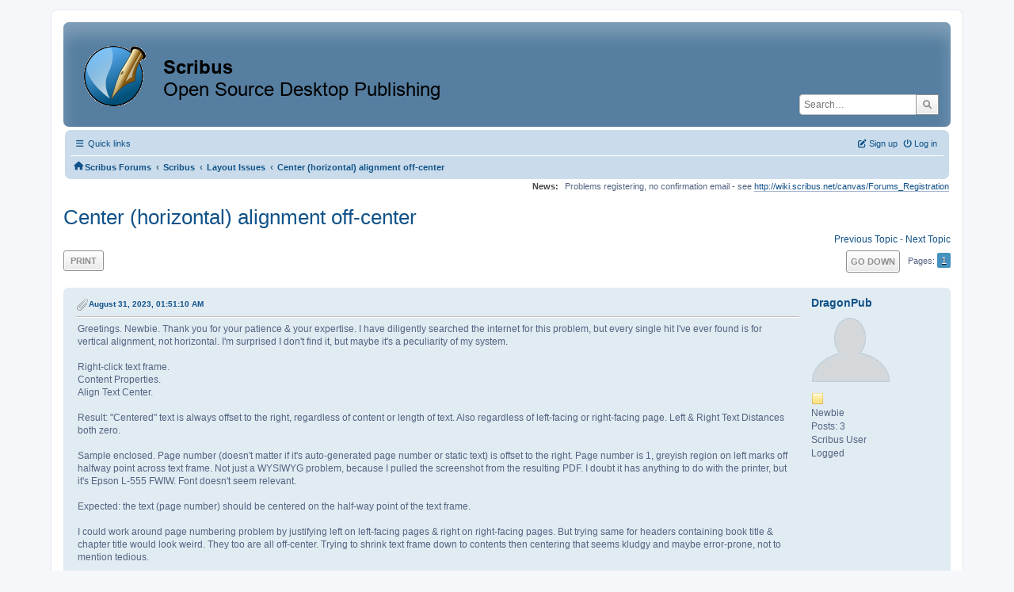

--- FILE ---
content_type: text/html; charset=UTF-8
request_url: https://forums.scribus.net/index.php/topic,4690.0.html?PHPSESSID=8igc3rpt41p0kiilb3ner2h858
body_size: 7072
content:
<!DOCTYPE html>
<html lang="en-US">
<head>
	<meta charset="UTF-8">
	<link rel="stylesheet" href="https://forums.scribus.net/Themes/ProCurve/css/minified_4bd6c4407f90d308c7557334877cf34b.css?smf216_1760727492">
	<link rel="stylesheet" href="https://use.fontawesome.com/releases/v6.1.2/css/all.css">
	<style>
	.postarea .bbc_img, .list_posts .bbc_img, .post .inner .bbc_img, form#reported_posts .bbc_img, #preview_body .bbc_img { max-width: min(100%,600px); }
	
	.postarea .bbc_img, .list_posts .bbc_img, .post .inner .bbc_img, form#reported_posts .bbc_img, #preview_body .bbc_img { max-height: 800px; }
	
	</style>
	<script>
		var smf_theme_url = "https://forums.scribus.net/Themes/ProCurve";
		var smf_default_theme_url = "https://forums.scribus.net/Themes/default";
		var smf_images_url = "https://forums.scribus.net/Themes/ProCurve/images";
		var smf_smileys_url = "https://forums.scribus.net/Smileys";
		var smf_smiley_sets = "default,classic,SoLoSMiLeYS1,aaron,akyhne,fugue,alienine";
		var smf_smiley_sets_default = "SoLoSMiLeYS1";
		var smf_avatars_url = "https://forums.scribus.net/avatars";
		var smf_scripturl = "https://forums.scribus.net/index.php?PHPSESSID=8igc3rpt41p0kiilb3ner2h858&amp;";
		var smf_iso_case_folding = false;
		var smf_charset = "UTF-8";
		var smf_session_id = "9018320537fc57ef1d78eb44a264d2ab";
		var smf_session_var = "e1c7214fe0b";
		var smf_member_id = 0;
		var ajax_notification_text = 'Loading...';
		var help_popup_heading_text = 'A little lost? Let me explain:';
		var banned_text = 'Sorry Guest, you are banned from using this forum!';
		var smf_txt_expand = 'Expand';
		var smf_txt_shrink = 'Shrink';
		var smf_collapseAlt = 'Hide';
		var smf_expandAlt = 'Show';
		var smf_quote_expand = false;
		var allow_xhjr_credentials = false;
	</script>
	<script src="https://ajax.googleapis.com/ajax/libs/jquery/3.6.3/jquery.min.js"></script>
	<script src="https://forums.scribus.net/Themes/default/scripts/jquery.sceditor.bbcode.min.js?smf216_1760727492"></script>
	<script src="https://forums.scribus.net/Themes/ProCurve/scripts/minified_96183a28b8b852e390fd342ea8c71ba6.js?smf216_1760727492"></script>
	<script src="https://forums.scribus.net/Themes/ProCurve/scripts/minified_c6b978002ab218b9fffbe1ebf29be346.js?smf216_1760727492" defer></script>
	<script>
		var smf_smileys_url = 'https://forums.scribus.net/Smileys/SoLoSMiLeYS1';
		var bbc_quote_from = 'Quote from';
		var bbc_quote = 'Quote';
		var bbc_search_on = 'on';
	var smf_you_sure ='Are you sure you want to do this?';
	</script>
	<title>Center (horizontal) alignment off-center</title>
	<meta name="viewport" content="width=device-width, initial-scale=1">
	<meta property="og:site_name" content="Scribus Forums">
	<meta property="og:title" content="Center (horizontal) alignment off-center">
	<meta property="og:url" content="https://forums.scribus.net/index.php/topic,4690.0.html?PHPSESSID=8igc3rpt41p0kiilb3ner2h858">
	<meta property="og:description" content="Center (horizontal) alignment off-center">
	<meta name="description" content="Center (horizontal) alignment off-center">
	<meta name="theme-color" content="#557EA0">
	<link rel="canonical" href="https://forums.scribus.net/index.php?topic=4690.0">
	<link rel="help" href="https://forums.scribus.net/index.php?PHPSESSID=8igc3rpt41p0kiilb3ner2h858&amp;action=help">
	<link rel="contents" href="https://forums.scribus.net/index.php?PHPSESSID=8igc3rpt41p0kiilb3ner2h858&amp;">
	<link rel="search" href="https://forums.scribus.net/index.php?PHPSESSID=8igc3rpt41p0kiilb3ner2h858&amp;action=search">
	<link rel="alternate" type="application/rss+xml" title="Scribus Forums - RSS" href="https://forums.scribus.net/index.php?PHPSESSID=8igc3rpt41p0kiilb3ner2h858&amp;action=.xml;type=rss2;board=21">
	<link rel="alternate" type="application/atom+xml" title="Scribus Forums - Atom" href="https://forums.scribus.net/index.php?PHPSESSID=8igc3rpt41p0kiilb3ner2h858&amp;action=.xml;type=atom;board=21">
	<link rel="index" href="https://forums.scribus.net/index.php/board,21.0.html?PHPSESSID=8igc3rpt41p0kiilb3ner2h858"><style>.vv_special { display:none; }</style>
</head>
<body id="chrome" class="action_messageindex board_21">
<div id="footerfix">
	<div id="wrapper">
	    <div id="header">
			<h1 class="forumtitle">
				<a class="top" href="https://forums.scribus.net/index.php?PHPSESSID=8igc3rpt41p0kiilb3ner2h858&amp;"><img src="https://forums.scribus.net/scribus_header-forums.png" alt="Scribus Forums" title="Scribus Forums"></a>
			</h1>
			<form id="search_form" class="floatright" action="https://forums.scribus.net/index.php?PHPSESSID=8igc3rpt41p0kiilb3ner2h858&amp;action=search2" method="post" accept-charset="UTF-8">
				<input type="search" name="search" value="" placeholder="Search…">&nbsp;
				<input type="hidden" name="sd_topic" value="4690">
				<button type="submit" name="search2" class="button no-border-radius" value="search"><i class="fa-solid fa-magnifying-glass"></i></button>
				<input type="hidden" name="advanced" value="0">
			</form>
	    </div>
		<div id="upper_section">
			<div id="inner_section">
               <div id="inner_wrap"1>
				  <div class="navbox">
				  	<div class="row">
                    <div class="column">
					<div class="user">
<ul id="quick_menu">
	<li><i class="fa-solid fa-bars"></i>	Quick links
		<ul>
			<li><a href="https://forums.scribus.net/index.php?PHPSESSID=8igc3rpt41p0kiilb3ner2h858&amp;action=recent" title="View the most recent posts on the forum.">Recent posts</a></li>
		</ul>
	</li>
</ul>
				<a class="mobile_user_menu">
					<span class="menu_icon"></span>
					<span class="text_menu">Main Menu</span>
				</a>
				<div id="main_menu">
					<div id="mobile_user_menu" class="popup_container">
						<div class="popup_window description">
							<div class="popup_heading">Main Menu
								<a href="javascript:void(0);" class="main_icons hide_popup"></a>
							</div>
							
					<ul class="dropmenu menu_nav">
						<li class="button_home">
							<a class="active" href="https://forums.scribus.net/index.php?PHPSESSID=8igc3rpt41p0kiilb3ner2h858&amp;">
								<span class="main_icons home"></span><span class="textmenu">Home</span>
							</a>
						</li>
						<li class="button_search">
							<a href="https://forums.scribus.net/index.php?PHPSESSID=8igc3rpt41p0kiilb3ner2h858&amp;action=search">
								<span class="main_icons search"></span><span class="textmenu">Search</span>
							</a>
						</li>
					</ul><!-- .menu_nav -->
						</div>
					</div>
				</div>
	</div></div>
		            <div class="column">
			<ul class="user_panel" id="top_info">
				<li class="button_login">
					<a href="https://forums.scribus.net/index.php?PHPSESSID=8igc3rpt41p0kiilb3ner2h858&amp;action=login" class="open" onclick="return reqOverlayDiv(this.href, 'Log in', 'login');">
						<i class="fa-solid fa-power-off"></i>
						<span class="textmenu">Log in</span>
					</a>
				</li>
				<li class="button_signup">
					<a href="https://forums.scribus.net/index.php?PHPSESSID=8igc3rpt41p0kiilb3ner2h858&amp;action=signup" class="open">
						<i class="fa-solid fa-pen-to-square"></i>
						<span class="textmenu">Sign up</span>
					</a>
				</li>
			</ul>
				  </div>
				</div>								
					<hr class="clear">
				<div class="navigate_section">
					<ul><li class="first"><a href="https://forums.scribus.net/index.php?PHPSESSID=8igc3rpt41p0kiilb3ner2h858&amp;"><i class="fa-solid fa-house"></i></a></li>
						<li>
							<a href="https://forums.scribus.net/index.php?PHPSESSID=8igc3rpt41p0kiilb3ner2h858&amp;"><span>Scribus Forums</span></a>
						</li>
						<li>
							<span class="dividers"> &#8249; </span>
							<a href="https://forums.scribus.net/index.php?PHPSESSID=8igc3rpt41p0kiilb3ner2h858&amp;#c1"><span>Scribus</span></a>
						</li>
						<li>
							<span class="dividers"> &#8249; </span>
							<a href="https://forums.scribus.net/index.php/board,21.0.html?PHPSESSID=8igc3rpt41p0kiilb3ner2h858"><span>Layout Issues</span></a>
						</li>
						<li class="last">
							<span class="dividers"> &#8249; </span>
							<a href="https://forums.scribus.net/index.php/topic,4690.0.html?PHPSESSID=8igc3rpt41p0kiilb3ner2h858"><span>Center (horizontal) alignment off-center</span></a>
						</li>
					</ul>
				</div><!-- .navigate_section -->        
	             </div>
	          </div> <div class="time_news_section"> 
					<div class="newsblock">
						<h2>News: </h2>
						<p>Problems registering, no confirmation email - see <a href="http://wiki.scribus.net/canvas/Forums_Registration" class="bbc_link" target="_blank" rel="noopener">http://wiki.scribus.net/canvas/Forums_Registration</a></p>
					</div>
	<br><br>
			</div>
			</div><!-- #inner_section -->
		</div><!-- #upper_section -->
		<div id="content_section">
			<div id="main_content_section">

			<h2 class="display_title">
				<span id="top_subject">Center (horizontal) alignment off-center</span>
			</h2>
			<span class="nextlinks floatright"><a href="https://forums.scribus.net/index.php/topic,4690.0/prev_next,prev.html?PHPSESSID=8igc3rpt41p0kiilb3ner2h858#new">Previous topic</a> - <a href="https://forums.scribus.net/index.php/topic,4690.0/prev_next,next.html?PHPSESSID=8igc3rpt41p0kiilb3ner2h858#new">Next topic</a></span>
		<!-- #display_head -->
		
		<div class="pagesection top">
			
		<div class="buttonlist floatleft">
			
				<a class="button button_strip_print" href="https://forums.scribus.net/index.php?PHPSESSID=8igc3rpt41p0kiilb3ner2h858&amp;action=printpage;topic=4690.0"  rel="nofollow">Print</a>
		</div>
			 
			<div class="pagelinks floatright">
				<a href="#bot" class="button">Go Down</a>
				<span class="pages">Pages</span><span class="current_page">1</span> 
			</div>
		<div class="mobile_buttons floatright">
			<a class="button mobile_act">User actions</a>
			
		</div>
		</div>
		<div id="forumposts">
			<form action="https://forums.scribus.net/index.php?PHPSESSID=8igc3rpt41p0kiilb3ner2h858&amp;action=quickmod2;topic=4690.0" method="post" accept-charset="UTF-8" name="quickModForm" id="quickModForm" onsubmit="return oQuickModify.bInEditMode ? oQuickModify.modifySave('9018320537fc57ef1d78eb44a264d2ab', 'e1c7214fe0b') : false">
				<div class="windowbg" id="msg21585">
					
					<div class="post_wrapper">
						<div class="poster">
							<h4>
								<a href="https://forums.scribus.net/index.php?PHPSESSID=8igc3rpt41p0kiilb3ner2h858&amp;action=profile;u=62459" title="View the profile of DragonPub">DragonPub</a>
							</h4>
							<ul class="user_info">
								<li class="avatar">
									<a href="https://forums.scribus.net/index.php?PHPSESSID=8igc3rpt41p0kiilb3ner2h858&amp;action=profile;u=62459"><img class="avatar" src="https://forums.scribus.net/avatars/default.png" alt=""></a>
								</li>
								<li class="icons"><img src="https://forums.scribus.net/Themes/ProCurve/images/membericons/icon.png" alt="*"></li>
								<li class="postgroup">Newbie</li>
								<li class="postcount">Posts: 3</li>
								<li class="blurb">Scribus User</li>
								<li class="poster_ip">Logged</li>
							</ul>
						</div><!-- .poster -->
						<div class="postarea">
							<div class="keyinfo">
								<div id="subject_21585" class="subject_title subject_hidden">
									<a href="https://forums.scribus.net/index.php?PHPSESSID=8igc3rpt41p0kiilb3ner2h858&amp;msg=21585" rel="nofollow">Center (horizontal) alignment off-center</a>
								</div>
								
								<div class="postinfo">
									<span class="messageicon" >
										<img src="https://forums.scribus.net/Themes/ProCurve/images/post/clip.png" alt="">
									</span>
									<a href="https://forums.scribus.net/index.php?PHPSESSID=8igc3rpt41p0kiilb3ner2h858&amp;msg=21585" rel="nofollow" title="Center (horizontal) alignment off-center" class="smalltext">August 31, 2023, 01:51:10 AM</a>
									<span class="spacer"></span>
									<span class="smalltext modified floatright" id="modified_21585">
									</span>
								</div>
								<div id="msg_21585_quick_mod"></div>
							</div><!-- .keyinfo -->
							<div class="post">
								<div class="inner" data-msgid="21585" id="msg_21585">
									Greetings. Newbie. Thank you for your patience &amp; your expertise. I have diligently searched the internet for this problem, but every single hit I&#39;ve ever found is for vertical alignment, not horizontal. I&#39;m surprised I don&#39;t find it, but maybe it&#39;s a peculiarity of my system.<br><br>Right-click text frame.<br>Content Properties.<br>Align Text Center.<br><br>Result: &quot;Centered&quot; text is always offset to the right, regardless of content or length of text. Also regardless of left-facing or right-facing page. Left &amp; Right Text Distances both zero.<br><br>Sample enclosed. Page number (doesn&#39;t matter if it&#39;s auto-generated page number or static text) is offset to the right. Page number is 1, greyish region on left marks off halfway point across text frame. Not just a WYSIWYG problem, because I pulled the screenshot from the resulting PDF. I doubt it has anything to do with the printer, but it&#39;s Epson L-555 FWIW. Font doesn&#39;t seem relevant.<br><br>Expected: the text (page number) should be centered on the half-way point of the text frame. <br><br>I could work around page numbering problem by justifying left on left-facing pages &amp; right on right-facing pages. But trying same for headers containing book title &amp; chapter title would look weird. They too are all off-center. Trying to shrink text frame down to contents then centering that seems kludgy and maybe error-prone, not to mention tedious.<br><br>Advice &amp; insights appreciated. <br>
								</div>
							</div><!-- .post -->
							<div id="msg_21585_footer" class="attachments">
									<div class="attached">
										<div class="attachments_top">
											<a href="https://forums.scribus.net/index.php?PHPSESSID=8igc3rpt41p0kiilb3ner2h858&amp;action=dlattach;attach=4534;image" id="link_4534" onclick="return expandThumb(4534);"><img src="https://forums.scribus.net/index.php?PHPSESSID=8igc3rpt41p0kiilb3ner2h858&amp;action=dlattach;attach=4535;image;thumb" alt="" id="thumb_4534" class="atc_img"></a>
										</div><!-- .attachments_top -->
										<div class="attachments_bot">
											<a href="https://forums.scribus.net/index.php?PHPSESSID=8igc3rpt41p0kiilb3ner2h858&amp;action=dlattach;attach=4534"><img src="https://forums.scribus.net/Themes/ProCurve/images/icons/clip.png" class="centericon" alt="*">&nbsp;Off-center.png</a> 
											<br>5.36 KB, 534x90<br>viewed 1517 times
										</div><!-- .attachments_bot -->
									</div><!-- .attached -->
							</div><!-- #msg_[id]_footer -->
							<div class="under_message">
								<ul class="floatleft">
								</ul>
							</div><!-- .under_message -->
						</div><!-- .postarea -->
						<div class="moderatorbar">
						</div><!-- .moderatorbar -->
					</div><!-- .post_wrapper -->
				</div><!-- $message[css_class] -->
				<hr class="post_separator">
				<div class="windowbg" id="msg21586">
					
					
					<div class="post_wrapper">
						<div class="poster">
							<h4>
								<a href="https://forums.scribus.net/index.php?PHPSESSID=8igc3rpt41p0kiilb3ner2h858&amp;action=profile;u=42914" title="View the profile of AdmFubar">AdmFubar</a>
							</h4>
							<ul class="user_info">
								<li class="avatar">
									<a href="https://forums.scribus.net/index.php?PHPSESSID=8igc3rpt41p0kiilb3ner2h858&amp;action=profile;u=42914"><img class="avatar" src="https://forums.scribus.net/custom_avatar/avatar_42914_1658344678.png" alt=""></a>
								</li>
								<li class="icons"><img src="https://forums.scribus.net/Themes/ProCurve/images/membericons/icon.png" alt="*"><img src="https://forums.scribus.net/Themes/ProCurve/images/membericons/icon.png" alt="*"><img src="https://forums.scribus.net/Themes/ProCurve/images/membericons/icon.png" alt="*"><img src="https://forums.scribus.net/Themes/ProCurve/images/membericons/icon.png" alt="*"><img src="https://forums.scribus.net/Themes/ProCurve/images/membericons/icon.png" alt="*"></li>
								<li class="postgroup">Hero Member</li>
								<li class="postcount">Posts: 767</li>
								<li class="blurb">Scribus User and Abuser</li>
								<li class="custom cust_loca">Location: The Twilight Zone of Publishing</li>
								<li class="poster_ip">Logged</li>
							</ul>
						</div><!-- .poster -->
						<div class="postarea">
							<div class="keyinfo">
								<div id="subject_21586" class="subject_title subject_hidden">
									<a href="https://forums.scribus.net/index.php?PHPSESSID=8igc3rpt41p0kiilb3ner2h858&amp;msg=21586" rel="nofollow">Re: Center (horizontal) alignment off-center</a>
								</div>
								<span class="page_number floatright">#1</span>
								<div class="postinfo">
									<span class="messageicon"  style="position: absolute; z-index: -1;">
										<img src="https://forums.scribus.net/Themes/ProCurve/images/post/xx.png" alt="">
									</span>
									<a href="https://forums.scribus.net/index.php?PHPSESSID=8igc3rpt41p0kiilb3ner2h858&amp;msg=21586" rel="nofollow" title="Reply #1 - Re: Center (horizontal) alignment off-center" class="smalltext">August 31, 2023, 04:42:40 AM</a>
									<span class="spacer"></span>
									<span class="smalltext modified floatright" id="modified_21586">
									</span>
								</div>
								<div id="msg_21586_quick_mod"></div>
							</div><!-- .keyinfo -->
							<div class="post">
								<div class="inner" data-msgid="21586" id="msg_21586">
									Scribus version and os version would help.<br><br>Also a sample of the file will really help.<br><br>Off hand i&#39;d say you might have a leading white space stuck in in there. Have you checked? <br>View/Text Frames/Control Characters<br>
								</div>
							</div><!-- .post -->
							<div class="under_message">
								<ul class="floatleft">
								</ul>
							</div><!-- .under_message -->
						</div><!-- .postarea -->
						<div class="moderatorbar">
							<div class="signature" id="msg_21586_signature">
								Using Scribus1.6.1, 1.7.0 openSUSE 15.6<br>Advanced hobbyist
							</div>
						</div><!-- .moderatorbar -->
					</div><!-- .post_wrapper -->
				</div><!-- $message[css_class] -->
				<hr class="post_separator">
				<div class="windowbg" id="msg21587">
					
					
					<div class="post_wrapper">
						<div class="poster">
							<h4>
								<a href="https://forums.scribus.net/index.php?PHPSESSID=8igc3rpt41p0kiilb3ner2h858&amp;action=profile;u=62079" title="View the profile of Aleks100">Aleks100</a>
							</h4>
							<ul class="user_info">
								<li class="avatar">
									<a href="https://forums.scribus.net/index.php?PHPSESSID=8igc3rpt41p0kiilb3ner2h858&amp;action=profile;u=62079"><img class="avatar" src="https://forums.scribus.net/avatars/default.png" alt=""></a>
								</li>
								<li class="icons"><img src="https://forums.scribus.net/Themes/ProCurve/images/membericons/icon.png" alt="*"><img src="https://forums.scribus.net/Themes/ProCurve/images/membericons/icon.png" alt="*"></li>
								<li class="postgroup">Jr. Member</li>
								<li class="postcount">Posts: 52</li>
								<li class="blurb">Scribus User</li>
								<li class="poster_ip">Logged</li>
							</ul>
						</div><!-- .poster -->
						<div class="postarea">
							<div class="keyinfo">
								<div id="subject_21587" class="subject_title subject_hidden">
									<a href="https://forums.scribus.net/index.php?PHPSESSID=8igc3rpt41p0kiilb3ner2h858&amp;msg=21587" rel="nofollow">Re: Center (horizontal) alignment off-center</a>
								</div>
								<span class="page_number floatright">#2</span>
								<div class="postinfo">
									<span class="messageicon"  style="position: absolute; z-index: -1;">
										<img src="https://forums.scribus.net/Themes/ProCurve/images/post/xx.png" alt="">
									</span>
									<a href="https://forums.scribus.net/index.php?PHPSESSID=8igc3rpt41p0kiilb3ner2h858&amp;msg=21587" rel="nofollow" title="Reply #2 - Re: Center (horizontal) alignment off-center" class="smalltext">August 31, 2023, 01:37:43 PM</a>
									<span class="spacer"></span>
									<span class="smalltext modified floatright" id="modified_21587">
									</span>
								</div>
								<div id="msg_21587_quick_mod"></div>
							</div><!-- .keyinfo -->
							<div class="post">
								<div class="inner" data-msgid="21587" id="msg_21587">
									Have you checked indentation in paragraph style?
								</div>
							</div><!-- .post -->
							<div class="under_message">
								<ul class="floatleft">
								</ul>
							</div><!-- .under_message -->
						</div><!-- .postarea -->
						<div class="moderatorbar">
						</div><!-- .moderatorbar -->
					</div><!-- .post_wrapper -->
				</div><!-- $message[css_class] -->
				<hr class="post_separator">
				<div class="windowbg" id="msg21591">
					
					
					<div class="post_wrapper">
						<div class="poster">
							<h4>
								<a href="https://forums.scribus.net/index.php?PHPSESSID=8igc3rpt41p0kiilb3ner2h858&amp;action=profile;u=62459" title="View the profile of DragonPub">DragonPub</a>
							</h4>
							<ul class="user_info">
								<li class="avatar">
									<a href="https://forums.scribus.net/index.php?PHPSESSID=8igc3rpt41p0kiilb3ner2h858&amp;action=profile;u=62459"><img class="avatar" src="https://forums.scribus.net/avatars/default.png" alt=""></a>
								</li>
								<li class="icons"><img src="https://forums.scribus.net/Themes/ProCurve/images/membericons/icon.png" alt="*"></li>
								<li class="postgroup">Newbie</li>
								<li class="postcount">Posts: 3</li>
								<li class="blurb">Scribus User</li>
								<li class="poster_ip">Logged</li>
							</ul>
						</div><!-- .poster -->
						<div class="postarea">
							<div class="keyinfo">
								<div id="subject_21591" class="subject_title subject_hidden">
									<a href="https://forums.scribus.net/index.php?PHPSESSID=8igc3rpt41p0kiilb3ner2h858&amp;msg=21591" rel="nofollow">Re: Center (horizontal) alignment off-center</a>
								</div>
								<span class="page_number floatright">#3</span>
								<div class="postinfo">
									<span class="messageicon"  style="position: absolute; z-index: -1;">
										<img src="https://forums.scribus.net/Themes/ProCurve/images/post/xx.png" alt="">
									</span>
									<a href="https://forums.scribus.net/index.php?PHPSESSID=8igc3rpt41p0kiilb3ner2h858&amp;msg=21591" rel="nofollow" title="Reply #3 - Re: Center (horizontal) alignment off-center" class="smalltext">August 31, 2023, 08:43:18 PM</a>
									<span class="spacer"></span>
									<span class="smalltext modified floatright" id="modified_21591">
									</span>
								</div>
								<div id="msg_21591_quick_mod"></div>
							</div><!-- .keyinfo -->
							<div class="post">
								<div class="inner" data-msgid="21591" id="msg_21591">
									<blockquote class="bbc_standard_quote"><cite><a href="https://forums.scribus.net/index.php?PHPSESSID=8igc3rpt41p0kiilb3ner2h858&amp;msg=21587">Quote from: Aleks100 on August 31, 2023, 01:37:43 PM</a></cite>Have you checked indentation in paragraph style?<br></blockquote><br>Thank you! It was &quot;Default Paragraph&quot;, which contains an indent.<br><br>Created new paragraph style for centered text.
								</div>
							</div><!-- .post -->
							<div class="under_message">
								<ul class="floatleft">
								</ul>
							</div><!-- .under_message -->
						</div><!-- .postarea -->
						<div class="moderatorbar">
						</div><!-- .moderatorbar -->
					</div><!-- .post_wrapper -->
				</div><!-- $message[css_class] -->
				<hr class="post_separator">
				<div class="windowbg" id="msg21592">
					
					
					<div class="post_wrapper">
						<div class="poster">
							<h4>
								<a href="https://forums.scribus.net/index.php?PHPSESSID=8igc3rpt41p0kiilb3ner2h858&amp;action=profile;u=62459" title="View the profile of DragonPub">DragonPub</a>
							</h4>
							<ul class="user_info">
								<li class="avatar">
									<a href="https://forums.scribus.net/index.php?PHPSESSID=8igc3rpt41p0kiilb3ner2h858&amp;action=profile;u=62459"><img class="avatar" src="https://forums.scribus.net/avatars/default.png" alt=""></a>
								</li>
								<li class="icons"><img src="https://forums.scribus.net/Themes/ProCurve/images/membericons/icon.png" alt="*"></li>
								<li class="postgroup">Newbie</li>
								<li class="postcount">Posts: 3</li>
								<li class="blurb">Scribus User</li>
								<li class="poster_ip">Logged</li>
							</ul>
						</div><!-- .poster -->
						<div class="postarea">
							<div class="keyinfo">
								<div id="subject_21592" class="subject_title subject_hidden">
									<a href="https://forums.scribus.net/index.php?PHPSESSID=8igc3rpt41p0kiilb3ner2h858&amp;msg=21592" rel="nofollow">Re: Center (horizontal) alignment off-center</a>
								</div>
								<span class="page_number floatright">#4</span>
								<div class="postinfo">
									<span class="messageicon"  style="position: absolute; z-index: -1;">
										<img src="https://forums.scribus.net/Themes/ProCurve/images/post/xx.png" alt="">
									</span>
									<a href="https://forums.scribus.net/index.php?PHPSESSID=8igc3rpt41p0kiilb3ner2h858&amp;msg=21592" rel="nofollow" title="Reply #4 - Re: Center (horizontal) alignment off-center" class="smalltext">August 31, 2023, 08:55:29 PM</a>
									<span class="spacer"></span>
									<span class="smalltext modified floatright" id="modified_21592">
									</span>
								</div>
								<div id="msg_21592_quick_mod"></div>
							</div><!-- .keyinfo -->
							<div class="post">
								<div class="inner" data-msgid="21592" id="msg_21592">
									<blockquote class="bbc_standard_quote"><cite><a href="https://forums.scribus.net/index.php?PHPSESSID=8igc3rpt41p0kiilb3ner2h858&amp;msg=21586">Quote from: AdmFubar on August 31, 2023, 04:42:40 AM</a></cite>Scribus version and os version would help.<br><br>Also a sample of the file will really help.<br><br>Off hand i&#39;d say you might have a leading white space stuck in in there. Have you checked? <br>View/Text Frames/Control Characters<br><br></blockquote><br>Thank you for your suggestions. It was an indent inherited from default style.
								</div>
							</div><!-- .post -->
							<div class="under_message">
								<ul class="floatleft">
								</ul>
							</div><!-- .under_message -->
						</div><!-- .postarea -->
						<div class="moderatorbar">
						</div><!-- .moderatorbar -->
					</div><!-- .post_wrapper -->
				</div><!-- $message[css_class] -->
				<hr class="post_separator">
				<div class="windowbg" id="msg21594">
					
					
					<div class="post_wrapper">
						<div class="poster">
							<h4>
								<a href="https://forums.scribus.net/index.php?PHPSESSID=8igc3rpt41p0kiilb3ner2h858&amp;action=profile;u=42914" title="View the profile of AdmFubar">AdmFubar</a>
							</h4>
							<ul class="user_info">
								<li class="avatar">
									<a href="https://forums.scribus.net/index.php?PHPSESSID=8igc3rpt41p0kiilb3ner2h858&amp;action=profile;u=42914"><img class="avatar" src="https://forums.scribus.net/custom_avatar/avatar_42914_1658344678.png" alt=""></a>
								</li>
								<li class="icons"><img src="https://forums.scribus.net/Themes/ProCurve/images/membericons/icon.png" alt="*"><img src="https://forums.scribus.net/Themes/ProCurve/images/membericons/icon.png" alt="*"><img src="https://forums.scribus.net/Themes/ProCurve/images/membericons/icon.png" alt="*"><img src="https://forums.scribus.net/Themes/ProCurve/images/membericons/icon.png" alt="*"><img src="https://forums.scribus.net/Themes/ProCurve/images/membericons/icon.png" alt="*"></li>
								<li class="postgroup">Hero Member</li>
								<li class="postcount">Posts: 767</li>
								<li class="blurb">Scribus User and Abuser</li>
								<li class="custom cust_loca">Location: The Twilight Zone of Publishing</li>
								<li class="poster_ip">Logged</li>
							</ul>
						</div><!-- .poster -->
						<div class="postarea">
							<div class="keyinfo">
								<div id="subject_21594" class="subject_title subject_hidden">
									<a href="https://forums.scribus.net/index.php?PHPSESSID=8igc3rpt41p0kiilb3ner2h858&amp;msg=21594" rel="nofollow">Re: Center (horizontal) alignment off-center</a>
								</div>
								<span class="page_number floatright">#5</span>
								<div class="postinfo">
									<span class="messageicon"  style="position: absolute; z-index: -1;">
										<img src="https://forums.scribus.net/Themes/ProCurve/images/post/xx.png" alt="">
									</span>
									<a href="https://forums.scribus.net/index.php?PHPSESSID=8igc3rpt41p0kiilb3ner2h858&amp;msg=21594" rel="nofollow" title="Reply #5 - Re: Center (horizontal) alignment off-center" class="smalltext">September 01, 2023, 12:39:15 AM</a>
									<span class="spacer"></span>
									<span class="smalltext modified floatright" id="modified_21594">
									</span>
								</div>
								<div id="msg_21594_quick_mod"></div>
							</div><!-- .keyinfo -->
							<div class="post">
								<div class="inner" data-msgid="21594" id="msg_21594">
									Hmmm it seems your default paragraph style is altered in some manner.<br>I had a page set up in scribus on my system and added a page number to it. Applied the default style and which left justified the text.&nbsp; I selected the text and centered it. No extra space in front of it.&nbsp; I wonder what is happening with it. What version of scribus are you using?
								</div>
							</div><!-- .post -->
							<div class="under_message">
								<ul class="floatleft">
								</ul>
							</div><!-- .under_message -->
						</div><!-- .postarea -->
						<div class="moderatorbar">
							<div class="signature" id="msg_21594_signature">
								Using Scribus1.6.1, 1.7.0 openSUSE 15.6<br>Advanced hobbyist
							</div>
						</div><!-- .moderatorbar -->
					</div><!-- .post_wrapper -->
				</div><!-- $message[css_class] -->
				<hr class="post_separator">
			</form>
		</div><!-- #forumposts -->
		<div class="pagesection">
			
		<div class="buttonlist floatleft">
			
				<a class="button button_strip_print" href="https://forums.scribus.net/index.php?PHPSESSID=8igc3rpt41p0kiilb3ner2h858&amp;action=printpage;topic=4690.0"  rel="nofollow">Print</a>
		</div>
			 
			<div class="pagelinks floatright">
				<a href="#main_content_section" class="button" id="bot">Go Up</a>
				<span class="pages">Pages</span><span class="current_page">1</span> 
			</div>
		<div class="mobile_buttons floatleft">
			<a class="button mobile_act">User actions</a>
			
		</div>
		</div>
		<div id="moderationbuttons">
			
		</div>
		<div id="display_jump_to"></div>
		<div id="mobile_action" class="popup_container">
			<div class="popup_window description">
				<div class="popup_heading">
					User actions
					<a href="javascript:void(0);" class="main_icons hide_popup"></a>
				</div>
				
		<div class="buttonlist">
			
				<a class="button button_strip_print" href="https://forums.scribus.net/index.php?PHPSESSID=8igc3rpt41p0kiilb3ner2h858&amp;action=printpage;topic=4690.0"  rel="nofollow">Print</a>
		</div>
			</div>
		</div>
		<script>
			if ('XMLHttpRequest' in window)
			{
				var oQuickModify = new QuickModify({
					sScriptUrl: smf_scripturl,
					sClassName: 'quick_edit',
					bShowModify: true,
					iTopicId: 4690,
					sTemplateBodyEdit: '\n\t\t\t\t\t\t<div id="quick_edit_body_container">\n\t\t\t\t\t\t\t<div id="error_box" class="error"><' + '/div>\n\t\t\t\t\t\t\t<textarea class="editor" name="message" rows="12" tabindex="1">%body%<' + '/textarea><br>\n\t\t\t\t\t\t\t<input type="hidden" name="e1c7214fe0b" value="9018320537fc57ef1d78eb44a264d2ab">\n\t\t\t\t\t\t\t<input type="hidden" name="topic" value="4690">\n\t\t\t\t\t\t\t<input type="hidden" name="msg" value="%msg_id%">\n\t\t\t\t\t\t\t<div class="righttext quickModifyMargin">\n\t\t\t\t\t\t\t\t<input type="submit" name="post" value="Save" tabindex="2" onclick="return oQuickModify.modifySave(\'9018320537fc57ef1d78eb44a264d2ab\', \'e1c7214fe0b\');" accesskey="s" class="button"> <input type="submit" name="cancel" value="Cancel" tabindex="3" onclick="return oQuickModify.modifyCancel();" class="button">\n\t\t\t\t\t\t\t<' + '/div>\n\t\t\t\t\t\t<' + '/div>',
					sTemplateSubjectEdit: '<input type="text" name="subject" value="%subject%" size="80" maxlength="80" tabindex="4">',
					sTemplateBodyNormal: '%body%',
					sTemplateSubjectNormal: '<a hr'+'ef="' + smf_scripturl + '?topic=4690.msg%msg_id%#msg%msg_id%" rel="nofollow">%subject%<' + '/a>',
					sTemplateTopSubject: '%subject%',
					sTemplateReasonEdit: 'Reason for editing: <input type="text" name="modify_reason" value="%modify_reason%" size="80" maxlength="80" tabindex="5" class="quickModifyMargin">',
					sTemplateReasonNormal: '%modify_text',
					sErrorBorderStyle: '1px solid red'
				});

				aJumpTo[aJumpTo.length] = new JumpTo({
					sContainerId: "display_jump_to",
					sJumpToTemplate: "<label class=\"smalltext jump_to\" for=\"%select_id%\">Jump to<" + "/label> %dropdown_list%",
					iCurBoardId: 21,
					iCurBoardChildLevel: 0,
					sCurBoardName: "Layout Issues",
					sBoardChildLevelIndicator: "==",
					sBoardPrefix: "=> ",
					sCatSeparator: "-----------------------------",
					sCatPrefix: "",
					sGoButtonLabel: "Go"
				});

				aIconLists[aIconLists.length] = new IconList({
					sBackReference: "aIconLists[" + aIconLists.length + "]",
					sIconIdPrefix: "msg_icon_",
					sScriptUrl: smf_scripturl,
					bShowModify: true,
					iBoardId: 21,
					iTopicId: 4690,
					sSessionId: smf_session_id,
					sSessionVar: smf_session_var,
					sLabelIconList: "Message icon",
					sBoxBackground: "transparent",
					sBoxBackgroundHover: "#ffffff",
					iBoxBorderWidthHover: 1,
					sBoxBorderColorHover: "#adadad" ,
					sContainerBackground: "#ffffff",
					sContainerBorder: "1px solid #adadad",
					sItemBorder: "1px solid #ffffff",
					sItemBorderHover: "1px dotted gray",
					sItemBackground: "transparent",
					sItemBackgroundHover: "#e0e0f0"
				});
			}
		</script>
			<script>
				var verificationpostHandle = new smfCaptcha("https://forums.scribus.net/index.php?PHPSESSID=8igc3rpt41p0kiilb3ner2h858&amp;action=verificationcode;vid=post;rand=9beb569957b7ef5d02b2f785727048f5", "post", 1);
			</script>
			</div><!-- #main_content_section -->
		</div><!-- #content_section --> 
	<div id="footer">
		<div class="inner_wrap">
		<ul>
			<li class="floatright"><a href="https://forums.scribus.net/index.php?PHPSESSID=8igc3rpt41p0kiilb3ner2h858&amp;action=help">Help</a> | <a href="https://forums.scribus.net/index.php?PHPSESSID=8igc3rpt41p0kiilb3ner2h858&amp;action=agreement">Terms and Rules</a> | <a href="#header">Go Up &#9650;</a></li>
			<li><a href="https://forums.scribus.net/index.php?PHPSESSID=8igc3rpt41p0kiilb3ner2h858&amp;">"></a></li>
		</ul>
		</div>
	</div><!-- #footer -->
		  <div class="copyright"><a href="https://forums.scribus.net/index.php?PHPSESSID=8igc3rpt41p0kiilb3ner2h858&amp;action=credits" title="License" target="_blank" rel="noopener">SMF 2.1.6 &copy; 2025</a>, <a href="https://www.simplemachines.org" title="Simple Machines" target="_blank" rel="noopener">Simple Machines</a> <br>
		  <a href="https://www.simplemachines.org/community/index.php?action=profile;u=218416">ProCurve Theme Made By : TwitchisMental</a> </div>
	</div><!-- #wrapper -->
</div><!-- #footerfix -->
<script>
window.addEventListener("DOMContentLoaded", function() {
	function triggerCron()
	{
		$.get('https://forums.scribus.net' + "/cron.php?ts=1769043120");
	}
	window.setTimeout(triggerCron, 1);
		$.sceditor.locale["en"] = {
			"Width (optional):": "Width (optional):",
			"Height (optional):": "Height (optional):",
			"Insert": "Insert",
			"Description (optional):": "Description (optional)",
			"Rows:": "Rows:",
			"Cols:": "Cols:",
			"URL:": "URL:",
			"E-mail:": "E-mail:",
			"Video URL:": "Video URL:",
			"More": "More",
			"Close": "Close",
			dateFormat: "month/day/year"
		};
});
</script>
</body>
</html>